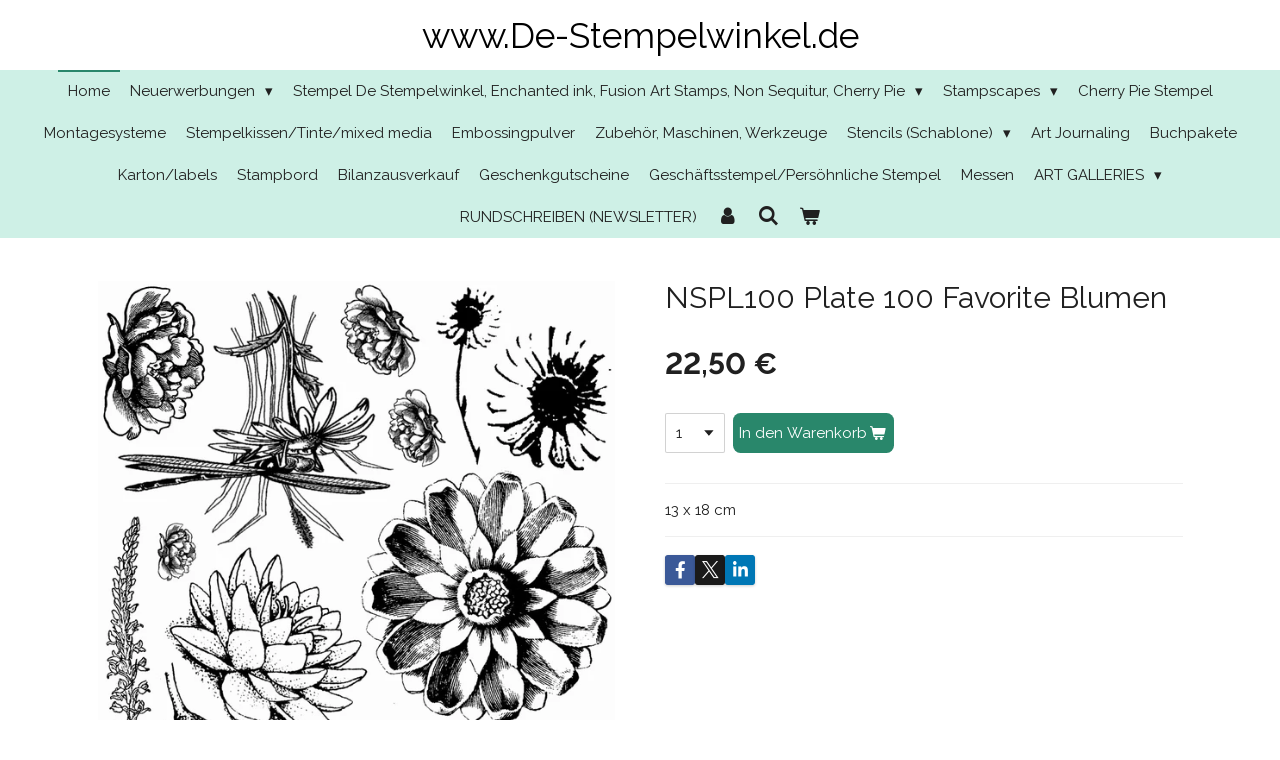

--- FILE ---
content_type: text/html; charset=UTF-8
request_url: https://www.de-stempelwinkel.de/product/1254568/nspl100-plate-100-favorite-blumen
body_size: 15523
content:
<!DOCTYPE html>
<html lang="de">
    <head>
        <meta http-equiv="Content-Type" content="text/html; charset=utf-8">
        <meta name="viewport" content="width=device-width, initial-scale=1.0, maximum-scale=5.0">
        <meta http-equiv="X-UA-Compatible" content="IE=edge">
        <link rel="canonical" href="https://www.de-stempelwinkel.de/product/1254568/nspl100-plate-100-favorite-blumen">
        <link rel="sitemap" type="application/xml" href="https://www.de-stempelwinkel.de/sitemap.xml">
        <meta property="og:title" content="NSPL100 Plate 100 Favorite Blumen | www.De-Stempelwinkel.de">
        <meta property="og:url" content="https://www.de-stempelwinkel.de/product/1254568/nspl100-plate-100-favorite-blumen">
        <base href="https://www.de-stempelwinkel.de/">
        <meta name="description" property="og:description" content="13 x 18 cm">
                <script nonce="ffdb7816de0d5bbaaaa9b9b85eb6c344">
            
            window.JOUWWEB = window.JOUWWEB || {};
            window.JOUWWEB.application = window.JOUWWEB.application || {};
            window.JOUWWEB.application = {"backends":[{"domain":"jouwweb.nl","freeDomain":"jouwweb.site"},{"domain":"webador.com","freeDomain":"webadorsite.com"},{"domain":"webador.de","freeDomain":"webadorsite.com"},{"domain":"webador.fr","freeDomain":"webadorsite.com"},{"domain":"webador.es","freeDomain":"webadorsite.com"},{"domain":"webador.it","freeDomain":"webadorsite.com"},{"domain":"jouwweb.be","freeDomain":"jouwweb.site"},{"domain":"webador.ie","freeDomain":"webadorsite.com"},{"domain":"webador.co.uk","freeDomain":"webadorsite.com"},{"domain":"webador.at","freeDomain":"webadorsite.com"},{"domain":"webador.be","freeDomain":"webadorsite.com"},{"domain":"webador.ch","freeDomain":"webadorsite.com"},{"domain":"webador.ch","freeDomain":"webadorsite.com"},{"domain":"webador.mx","freeDomain":"webadorsite.com"},{"domain":"webador.com","freeDomain":"webadorsite.com"},{"domain":"webador.dk","freeDomain":"webadorsite.com"},{"domain":"webador.se","freeDomain":"webadorsite.com"},{"domain":"webador.no","freeDomain":"webadorsite.com"},{"domain":"webador.fi","freeDomain":"webadorsite.com"},{"domain":"webador.ca","freeDomain":"webadorsite.com"},{"domain":"webador.ca","freeDomain":"webadorsite.com"},{"domain":"webador.pl","freeDomain":"webadorsite.com"},{"domain":"webador.com.au","freeDomain":"webadorsite.com"},{"domain":"webador.nz","freeDomain":"webadorsite.com"}],"editorLocale":"nl-NL","editorTimezone":"Europe\/Amsterdam","editorLanguage":"nl","analytics4TrackingId":"G-E6PZPGE4QM","analyticsDimensions":[],"backendDomain":"www.jouwweb.nl","backendShortDomain":"jouwweb.nl","backendKey":"jouwweb-nl","freeWebsiteDomain":"jouwweb.site","noSsl":false,"build":{"reference":"76559bd"},"linkHostnames":["www.jouwweb.nl","www.webador.com","www.webador.de","www.webador.fr","www.webador.es","www.webador.it","www.jouwweb.be","www.webador.ie","www.webador.co.uk","www.webador.at","www.webador.be","www.webador.ch","fr.webador.ch","www.webador.mx","es.webador.com","www.webador.dk","www.webador.se","www.webador.no","www.webador.fi","www.webador.ca","fr.webador.ca","www.webador.pl","www.webador.com.au","www.webador.nz"],"assetsUrl":"https:\/\/assets.jwwb.nl","loginUrl":"https:\/\/www.jouwweb.nl\/inloggen","publishUrl":"https:\/\/www.jouwweb.nl\/v2\/website\/1233598\/publish-proxy","adminUserOrIp":false,"pricing":{"plans":{"lite":{"amount":"700","currency":"EUR"},"pro":{"amount":"1200","currency":"EUR"},"business":{"amount":"2400","currency":"EUR"}},"yearlyDiscount":{"price":{"amount":"0","currency":"EUR"},"ratio":0,"percent":"0%","discountPrice":{"amount":"0","currency":"EUR"},"termPricePerMonth":{"amount":"0","currency":"EUR"},"termPricePerYear":{"amount":"0","currency":"EUR"}}},"hcUrl":{"add-product-variants":"https:\/\/help.jouwweb.nl\/hc\/nl\/articles\/28594307773201","basic-vs-advanced-shipping":"https:\/\/help.jouwweb.nl\/hc\/nl\/articles\/28594268794257","html-in-head":"https:\/\/help.jouwweb.nl\/hc\/nl\/articles\/28594336422545","link-domain-name":"https:\/\/help.jouwweb.nl\/hc\/nl\/articles\/28594325307409","optimize-for-mobile":"https:\/\/help.jouwweb.nl\/hc\/nl\/articles\/28594312927121","seo":"https:\/\/help.jouwweb.nl\/hc\/nl\/sections\/28507243966737","transfer-domain-name":"https:\/\/help.jouwweb.nl\/hc\/nl\/articles\/28594325232657","website-not-secure":"https:\/\/help.jouwweb.nl\/hc\/nl\/articles\/28594252935825"}};
            window.JOUWWEB.brand = {"type":"jouwweb","name":"JouwWeb","domain":"JouwWeb.nl","supportEmail":"support@jouwweb.nl"};
                    
                window.JOUWWEB = window.JOUWWEB || {};
                window.JOUWWEB.websiteRendering = {"locale":"de-DE","timezone":"Europe\/Amsterdam","routes":{"api\/upload\/product-field":"\/_api\/upload\/product-field","checkout\/cart":"\/cart","payment":"\/complete-order\/:publicOrderId","payment\/forward":"\/complete-order\/:publicOrderId\/forward","public-order":"\/order\/:publicOrderId","checkout\/authorize":"\/cart\/authorize\/:gateway","wishlist":"\/wishlist"}};
                                                    window.JOUWWEB.website = {"id":1233598,"locale":"de-DE","enabled":true,"title":"www.De-Stempelwinkel.de","hasTitle":true,"roleOfLoggedInUser":null,"ownerLocale":"nl-NL","plan":"business","freeWebsiteDomain":"jouwweb.site","backendKey":"jouwweb-nl","currency":"EUR","defaultLocale":"de-DE","url":"https:\/\/www.de-stempelwinkel.de\/","homepageSegmentId":4928707,"category":"webshop","isOffline":false,"isPublished":true,"locales":["de-DE"],"allowed":{"ads":false,"credits":true,"externalLinks":true,"slideshow":true,"customDefaultSlideshow":true,"hostedAlbums":true,"moderators":true,"mailboxQuota":10,"statisticsVisitors":true,"statisticsDetailed":true,"statisticsMonths":-1,"favicon":true,"password":true,"freeDomains":2,"freeMailAccounts":1,"canUseLanguages":false,"fileUpload":true,"legacyFontSize":false,"webshop":true,"products":-1,"imageText":false,"search":true,"audioUpload":true,"videoUpload":5000,"allowDangerousForms":false,"allowHtmlCode":true,"mobileBar":true,"sidebar":true,"poll":false,"allowCustomForms":true,"allowBusinessListing":true,"allowCustomAnalytics":true,"allowAccountingLink":true,"digitalProducts":true,"sitemapElement":false},"mobileBar":{"enabled":true,"theme":"accent","email":{"active":true,"value":"info@de-stempelwinkel.nl"},"location":{"active":true,"value":"Doctor van der Hoevenlaan, 27a, Eefde"},"phone":{"active":true,"value":"+31575521139"},"whatsapp":{"active":false},"social":{"active":false,"network":"facebook"}},"webshop":{"enabled":true,"currency":"EUR","taxEnabled":false,"taxInclusive":true,"vatDisclaimerVisible":false,"orderNotice":"<p>PASS AUF! ALLE STEMPEL SIND UNMONTIERT. ZU BENUTZEN MIT HILFE VON EZ-MOUNT UND ACRYLGRIFFE (sehe Montagesystemen).<br \/>\r\nWenn Sie spezielle W\u00fcnschen haben dann k\u00f6nnen Sie diese aufschreiben bei dem Kommentarfeld im letzten Schritt.<br \/>\r\n(zB. bezahlen mit Paypal, oder abholen bei eine Messe)<\/p>","orderConfirmation":"<p>Herzlichen Dank f\u00fcr deine Bestellung! Sie erhalten so schnell wie m\u00f6glich eine Nachricht von uns \u00fcber die Bearbeitung Ihrer Bestellung. Bitte noch NICHT BEZAHLEN, wir haben die Versandkosten noch nicht berechnet. Wir werden den Gesamtbetrag in unsere Nachricht aufnehmen.<\/p>","freeShipping":true,"freeShippingAmount":"150.00","shippingDisclaimerVisible":false,"pickupAllowed":true,"couponAllowed":false,"detailsPageAvailable":true,"socialMediaVisible":true,"termsPage":4992655,"termsPageUrl":"\/allgemeine-lieferungsbedingungen","extraTerms":null,"pricingVisible":true,"orderButtonVisible":true,"shippingAdvanced":false,"shippingAdvancedBackEnd":false,"soldOutVisible":true,"backInStockNotificationEnabled":false,"canAddProducts":true,"nextOrderNumber":420193,"allowedServicePoints":[],"sendcloudConfigured":false,"sendcloudFallbackPublicKey":"a3d50033a59b4a598f1d7ce7e72aafdf","taxExemptionAllowed":true,"invoiceComment":null,"emptyCartVisible":true,"minimumOrderPrice":null,"productNumbersEnabled":false,"wishlistEnabled":false,"hideTaxOnCart":false},"isTreatedAsWebshop":true};                            window.JOUWWEB.cart = {"products":[],"coupon":null,"shippingCountryCode":null,"shippingChoice":null,"breakdown":[]};                            window.JOUWWEB.scripts = ["website-rendering\/webshop"];                        window.parent.JOUWWEB.colorPalette = window.JOUWWEB.colorPalette;
        </script>
                <title>NSPL100 Plate 100 Favorite Blumen | www.De-Stempelwinkel.de</title>
                                                                            <meta property="og:image" content="https&#x3A;&#x2F;&#x2F;primary.jwwb.nl&#x2F;public&#x2F;i&#x2F;q&#x2F;i&#x2F;temp-apyriraohxxaozdhmqzc&#x2F;zv5tgc&#x2F;Plate100Favoriteflowers.jpg">
                                    <meta name="twitter:card" content="summary_large_image">
                        <meta property="twitter:image" content="https&#x3A;&#x2F;&#x2F;primary.jwwb.nl&#x2F;public&#x2F;i&#x2F;q&#x2F;i&#x2F;temp-apyriraohxxaozdhmqzc&#x2F;zv5tgc&#x2F;Plate100Favoriteflowers.jpg">
                                                    <script src="https://plausible.io/js/script.manual.js" nonce="ffdb7816de0d5bbaaaa9b9b85eb6c344" data-turbo-track="reload" defer data-domain="shard23.jouwweb.nl"></script>
<link rel="stylesheet" type="text/css" href="https://gfonts.jwwb.nl/css?display=fallback&amp;family=Raleway%3A400%2C700%2C400italic%2C700italic" nonce="ffdb7816de0d5bbaaaa9b9b85eb6c344" data-turbo-track="dynamic">
<script src="https://assets.jwwb.nl/assets/build/website-rendering/de-DE.js?bust=bebfc15ff0c7ef191570" nonce="ffdb7816de0d5bbaaaa9b9b85eb6c344" data-turbo-track="reload" defer></script>
<script src="https://assets.jwwb.nl/assets/website-rendering/runtime.e155993011efc7175f1d.js?bust=9c9da86aa25b93d0d097" nonce="ffdb7816de0d5bbaaaa9b9b85eb6c344" data-turbo-track="reload" defer></script>
<script src="https://assets.jwwb.nl/assets/website-rendering/812.881ee67943804724d5af.js?bust=78ab7ad7d6392c42d317" nonce="ffdb7816de0d5bbaaaa9b9b85eb6c344" data-turbo-track="reload" defer></script>
<script src="https://assets.jwwb.nl/assets/website-rendering/main.fcb48f874358186fdbcf.js?bust=ae2434b747f7e2a90746" nonce="ffdb7816de0d5bbaaaa9b9b85eb6c344" data-turbo-track="reload" defer></script>
<link rel="preload" href="https://assets.jwwb.nl/assets/website-rendering/styles.1ccb5af37fe695da2886.css?bust=b0ae04ec4c862e8d8ee1" as="style">
<link rel="preload" href="https://assets.jwwb.nl/assets/website-rendering/fonts/icons-website-rendering/font/website-rendering.woff2?bust=bd2797014f9452dadc8e" as="font" crossorigin>
<link rel="preconnect" href="https://gfonts.jwwb.nl">
<link rel="stylesheet" type="text/css" href="https://assets.jwwb.nl/assets/website-rendering/styles.1ccb5af37fe695da2886.css?bust=b0ae04ec4c862e8d8ee1" nonce="ffdb7816de0d5bbaaaa9b9b85eb6c344" data-turbo-track="dynamic">
<link rel="preconnect" href="https://assets.jwwb.nl">
<link rel="stylesheet" type="text/css" href="https://primary.jwwb.nl/public/i/q/i/temp-apyriraohxxaozdhmqzc/style.css?bust=1768824299" nonce="ffdb7816de0d5bbaaaa9b9b85eb6c344" data-turbo-track="dynamic">    </head>
    <body
        id="top"
        class="jw-is-no-slideshow jw-header-is-text jw-is-segment-product jw-is-frontend jw-is-no-sidebar jw-is-no-messagebar jw-is-no-touch-device jw-is-no-mobile"
                                    data-jouwweb-page="1254568"
                                                data-jouwweb-segment-id="1254568"
                                                data-jouwweb-segment-type="product"
                                                data-template-threshold="800"
                                                data-template-name="modern"
                            itemscope
        itemtype="https://schema.org/Product"
    >
                                    <meta itemprop="url" content="https://www.de-stempelwinkel.de/product/1254568/nspl100-plate-100-favorite-blumen">
        <a href="#main-content" class="jw-skip-link">
            Zum Hauptinhalt springen        </a>
        <div class="jw-background"></div>
        <div class="jw-body">
            <div class="jw-mobile-menu jw-mobile-is-text js-mobile-menu">
            <button
            type="button"
            class="jw-mobile-menu__button jw-mobile-toggle"
            aria-label="Menü anzeigen"
        >
            <span class="jw-icon-burger"></span>
        </button>
        <div class="jw-mobile-header jw-mobile-header--text">
        <a            class="jw-mobile-header-content"
                            href="/"
                        >
                                        <div class="jw-mobile-text">
                    www.De-Stempelwinkel.de                </div>
                    </a>
    </div>

        <a
        href="/cart"
        class="jw-mobile-menu__button jw-mobile-header-cart"
        aria-label="Warenkorb ansehen"
    >
        <span class="jw-icon-badge-wrapper">
            <span class="website-rendering-icon-basket" aria-hidden="true"></span>
            <span class="jw-icon-badge hidden" aria-hidden="true"></span>
        </span>
    </a>
    
    </div>
    <div class="jw-mobile-menu-search jw-mobile-menu-search--hidden">
        <form
            action="/search"
            method="get"
            class="jw-mobile-menu-search__box"
        >
            <input
                type="text"
                name="q"
                value=""
                placeholder="Suche..."
                class="jw-mobile-menu-search__input"
                aria-label="Suche"
            >
            <button type="submit" class="jw-btn jw-btn--style-flat jw-mobile-menu-search__button" aria-label="Suche">
                <span class="website-rendering-icon-search" aria-hidden="true"></span>
            </button>
            <button type="button" class="jw-btn jw-btn--style-flat jw-mobile-menu-search__button js-cancel-search" aria-label="Suche abbrechen">
                <span class="website-rendering-icon-cancel" aria-hidden="true"></span>
            </button>
        </form>
    </div>
            <header class="header-wrap js-topbar-content-container">
    <div class="header-wrap__inner">
        <div class="jw-header-logo">
        <div
    class="jw-header jw-header-title-container jw-header-text jw-header-text-toggle"
    data-stylable="false"
>
    <a        id="jw-header-title"
        class="jw-header-title"
                    href="/"
            >
        www.De-Stempelwinkel.de    </a>
</div>
</div>
    </div>
</header>
<script nonce="ffdb7816de0d5bbaaaa9b9b85eb6c344">
    JOUWWEB.templateConfig = {
        header: {
            selector: '.header-wrap',
            mobileSelector: '.jw-mobile-menu',
            updatePusher: function (headerHeight) {
                var $sliderStyle = $('#sliderStyle');

                if ($sliderStyle.length === 0) {
                    $sliderStyle = $('<style />')
                        .attr('id', 'sliderStyle')
                        .appendTo(document.body);
                }

                $sliderStyle.html('.jw-slideshow-slide-content { padding-top: ' + headerHeight + 'px; padding-bottom: ' + (headerHeight * (2/3)) + 'px; } .bx-controls-direction { margin-top: ' + (headerHeight * (1/6)) + 'px; }');

                // make sure slider also gets correct height (because of the added padding)
                $('.jw-slideshow-slide[aria-hidden=false]').each(function (index) {
                    var $this = $(this);
                    headerHeight = $this.outerHeight() > headerHeight ? $this.outerHeight() : headerHeight;
                    $this.closest('.bx-viewport').css({
                        height: headerHeight + 'px',
                    });
                });

                // If a page has a message-bar, offset the mobile nav.
                const $messageBar = $('.message-bar');
                if ($messageBar.length > 0) {
                    // Only apply to .js-mobile-menu if there is a slideshow
                    $(`.jw-is-slideshow .js-mobile-menu, .jw-menu-clone`).css('top', $messageBar.outerHeight());
                }
            },
        },
        mainContentOffset: function () {
            return $('.main-content').offset().top - ($('body').hasClass('jw-menu-is-mobile') ? 0 : 60);
        },
    };
</script>
<nav class="jw-menu-copy">
    <ul
    id="jw-menu"
    class="jw-menu jw-menu-horizontal"
            >
            <li
    class="jw-menu-item jw-menu-is-active"
>
        <a        class="jw-menu-link js-active-menu-item"
        href="/"                                            data-page-link-id="4928707"
                            >
                <span class="">
            Home        </span>
            </a>
                </li>
            <li
    class="jw-menu-item jw-menu-has-submenu"
>
        <a        class="jw-menu-link"
        href="/neuerwerbungen-1"                                            data-page-link-id="5935474"
                            >
                <span class="">
            Neuerwerbungen        </span>
                    <span class="jw-arrow jw-arrow-toplevel"></span>
            </a>
                    <ul
            class="jw-submenu"
                    >
                            <li
    class="jw-menu-item"
>
        <a        class="jw-menu-link"
        href="/neuerwerbungen-1/neuerwerbungen-fruehling-2020"                                            data-page-link-id="4928866"
                            >
                <span class="">
            Neuerwerbungen Frühling 2020        </span>
            </a>
                </li>
                            <li
    class="jw-menu-item"
>
        <a        class="jw-menu-link"
        href="/neuerwerbungen-1/neuerwerbungen-herbst-2020"                                            data-page-link-id="5935444"
                            >
                <span class="">
            Neuerwerbungen Herbst 2020        </span>
            </a>
                </li>
                            <li
    class="jw-menu-item"
>
        <a        class="jw-menu-link"
        href="/neuerwerbungen-1/neuerwerbungen-herbst-2021"                                            data-page-link-id="8132562"
                            >
                <span class="">
            Neuerwerbungen Herbst 2021        </span>
            </a>
                </li>
                            <li
    class="jw-menu-item"
>
        <a        class="jw-menu-link"
        href="/neuerwerbungen-1/neuerwerbungen-fruehling-2022"                                            data-page-link-id="9134506"
                            >
                <span class="">
            Neuerwerbungen Frühling 2022        </span>
            </a>
                </li>
                            <li
    class="jw-menu-item"
>
        <a        class="jw-menu-link"
        href="/neuerwerbungen-1/neuerwerbungen-in-2023"                                            data-page-link-id="12485396"
                            >
                <span class="">
            Neuerwerbungen in 2023        </span>
            </a>
                </li>
                            <li
    class="jw-menu-item"
>
        <a        class="jw-menu-link"
        href="/neuerwerbungen-1/neuerwerbungen-in-2024"                                            data-page-link-id="21676169"
                            >
                <span class="">
            Neuerwerbungen in 2024        </span>
            </a>
                </li>
                            <li
    class="jw-menu-item"
>
        <a        class="jw-menu-link"
        href="/neuerwerbungen-1/neuerwerbungen-in-2025"                                            data-page-link-id="26403118"
                            >
                <span class="">
            Neuerwerbungen in 2025        </span>
            </a>
                </li>
                    </ul>
        </li>
            <li
    class="jw-menu-item jw-menu-has-submenu"
>
        <a        class="jw-menu-link"
        href="/stempel-de-stempelwinkel-enchanted-ink-fusion-art-stamps-non-sequitur-cherry-pie"                                            data-page-link-id="4928915"
                            >
                <span class="">
            Stempel De Stempelwinkel, Enchanted ink, Fusion Art Stamps, Non Sequitur, Cherry Pie        </span>
                    <span class="jw-arrow jw-arrow-toplevel"></span>
            </a>
                    <ul
            class="jw-submenu"
                    >
                            <li
    class="jw-menu-item"
>
        <a        class="jw-menu-link"
        href="/stempel-de-stempelwinkel-enchanted-ink-fusion-art-stamps-non-sequitur-cherry-pie/menschen-figuren"                                            data-page-link-id="4992271"
                            >
                <span class="">
            Menschen/Figuren        </span>
            </a>
                </li>
                    </ul>
        </li>
            <li
    class="jw-menu-item jw-menu-has-submenu"
>
        <a        class="jw-menu-link"
        href="/stampscapes"                                            data-page-link-id="4992469"
                            >
                <span class="">
            Stampscapes        </span>
                    <span class="jw-arrow jw-arrow-toplevel"></span>
            </a>
                    <ul
            class="jw-submenu"
                    >
                            <li
    class="jw-menu-item"
>
        <a        class="jw-menu-link"
        href="/stampscapes/neue-stempel-2022"                                            data-page-link-id="9134658"
                            >
                <span class="">
            Neue Stempel 2022        </span>
            </a>
                </li>
                            <li
    class="jw-menu-item"
>
        <a        class="jw-menu-link"
        href="/stampscapes/neue-stempel-2023"                                            data-page-link-id="13004648"
                            >
                <span class="">
            Neue Stempel 2023        </span>
            </a>
                </li>
                            <li
    class="jw-menu-item"
>
        <a        class="jw-menu-link"
        href="/stampscapes/neue-stempel-2024"                                            data-page-link-id="18264951"
                            >
                <span class="">
            Neue Stempel 2024        </span>
            </a>
                </li>
                            <li
    class="jw-menu-item"
>
        <a        class="jw-menu-link"
        href="/stampscapes/neue-stempel-2025"                                            data-page-link-id="26403136"
                            >
                <span class="">
            Neue Stempel 2025        </span>
            </a>
                </li>
                            <li
    class="jw-menu-item"
>
        <a        class="jw-menu-link"
        href="/stampscapes/halloween-1"                                            data-page-link-id="31114708"
                            >
                <span class="">
            Halloween        </span>
            </a>
                </li>
                    </ul>
        </li>
            <li
    class="jw-menu-item"
>
        <a        class="jw-menu-link"
        href="/cherry-pie-stempel"                                            data-page-link-id="4992497"
                            >
                <span class="">
            Cherry Pie Stempel        </span>
            </a>
                </li>
            <li
    class="jw-menu-item"
>
        <a        class="jw-menu-link"
        href="/montagesysteme"                                            data-page-link-id="4992500"
                            >
                <span class="">
            Montagesysteme        </span>
            </a>
                </li>
            <li
    class="jw-menu-item"
>
        <a        class="jw-menu-link"
        href="/stempelkissen-tinte-mixed-media"                                            data-page-link-id="4992503"
                            >
                <span class="">
            Stempelkissen/Tinte/mixed media        </span>
            </a>
                </li>
            <li
    class="jw-menu-item"
>
        <a        class="jw-menu-link"
        href="/embossingpulver"                                            data-page-link-id="4992576"
                            >
                <span class="">
            Embossingpulver        </span>
            </a>
                </li>
            <li
    class="jw-menu-item"
>
        <a        class="jw-menu-link"
        href="/zubehoer-maschinen-werkzeuge"                                            data-page-link-id="4992591"
                            >
                <span class="">
            Zubehör, Maschinen, Werkzeuge        </span>
            </a>
                </li>
            <li
    class="jw-menu-item jw-menu-has-submenu"
>
        <a        class="jw-menu-link"
        href="/stencils-schablone"                                            data-page-link-id="4992604"
                            >
                <span class="">
            Stencils (Schablone)        </span>
                    <span class="jw-arrow jw-arrow-toplevel"></span>
            </a>
                    <ul
            class="jw-submenu"
                    >
                            <li
    class="jw-menu-item"
>
        <a        class="jw-menu-link"
        href="/stencils-schablone/schablone-allerlei"                                            data-page-link-id="8132570"
                            >
                <span class="">
            Schablone Allerlei        </span>
            </a>
                </li>
                    </ul>
        </li>
            <li
    class="jw-menu-item"
>
        <a        class="jw-menu-link"
        href="/art-journaling"                                            data-page-link-id="4992621"
                            >
                <span class="">
            Art Journaling        </span>
            </a>
                </li>
            <li
    class="jw-menu-item"
>
        <a        class="jw-menu-link"
        href="/buchpakete"                                            data-page-link-id="4992632"
                            >
                <span class="">
            Buchpakete        </span>
            </a>
                </li>
            <li
    class="jw-menu-item"
>
        <a        class="jw-menu-link"
        href="/karton-labels"                                            data-page-link-id="4992637"
                            >
                <span class="">
            Karton/labels        </span>
            </a>
                </li>
            <li
    class="jw-menu-item"
>
        <a        class="jw-menu-link"
        href="/stampbord"                                            data-page-link-id="4992640"
                            >
                <span class="">
            Stampbord        </span>
            </a>
                </li>
            <li
    class="jw-menu-item"
>
        <a        class="jw-menu-link"
        href="/bilanzausverkauf"                                            data-page-link-id="4992646"
                            >
                <span class="">
            Bilanzausverkauf        </span>
            </a>
                </li>
            <li
    class="jw-menu-item"
>
        <a        class="jw-menu-link"
        href="/geschenkgutscheine"                                            data-page-link-id="4992649"
                            >
                <span class="">
            Geschenkgutscheine        </span>
            </a>
                </li>
            <li
    class="jw-menu-item"
>
        <a        class="jw-menu-link"
        href="/geschaeftsstempel-persoehnliche-stempel"                                            data-page-link-id="4992651"
                            >
                <span class="">
            Geschäftsstempel/Persöhnliche Stempel        </span>
            </a>
                </li>
            <li
    class="jw-menu-item"
>
        <a        class="jw-menu-link"
        href="/messen"                                            data-page-link-id="4992658"
                            >
                <span class="">
            Messen        </span>
            </a>
                </li>
            <li
    class="jw-menu-item jw-menu-has-submenu"
>
        <a        class="jw-menu-link"
        href="/art-galleries"                                            data-page-link-id="5970512"
                            >
                <span class="">
            ART GALLERIES        </span>
                    <span class="jw-arrow jw-arrow-toplevel"></span>
            </a>
                    <ul
            class="jw-submenu"
                    >
                            <li
    class="jw-menu-item jw-menu-has-submenu"
>
        <a        class="jw-menu-link"
        href="/art-galleries/art-gallery-allgemein"                                            data-page-link-id="5970525"
                            >
                <span class="">
            ART GALLERY ALLGEMEIN        </span>
                    <span class="jw-arrow"></span>
            </a>
                    <ul
            class="jw-submenu"
                    >
                            <li
    class="jw-menu-item"
>
        <a        class="jw-menu-link"
        href="/art-galleries/art-gallery-allgemein/art-gallery-allgemein-seite-1"                                            data-page-link-id="5970532"
                            >
                <span class="">
            ART GALLERY ALLGEMEIN SEITE. 1        </span>
            </a>
                </li>
                            <li
    class="jw-menu-item"
>
        <a        class="jw-menu-link"
        href="/art-galleries/art-gallery-allgemein/art-gallery-allgemein-seite-2"                                            data-page-link-id="5970543"
                            >
                <span class="">
            ART GALLERY ALLGEMEIN SEITE 2        </span>
            </a>
                </li>
                            <li
    class="jw-menu-item"
>
        <a        class="jw-menu-link"
        href="/art-galleries/art-gallery-allgemein/art-gallery-allgemein-seite-3"                                            data-page-link-id="5970547"
                            >
                <span class="">
            ART GALLERY ALLGEMEIN SEITE 3        </span>
            </a>
                </li>
                            <li
    class="jw-menu-item"
>
        <a        class="jw-menu-link"
        href="/art-galleries/art-gallery-allgemein/art-gallery-allgemein-seite-4"                                            data-page-link-id="5970551"
                            >
                <span class="">
            ART GALLERY ALLGEMEIN SEITE 4        </span>
            </a>
                </li>
                            <li
    class="jw-menu-item"
>
        <a        class="jw-menu-link"
        href="/art-galleries/art-gallery-allgemein/art-gallery-allgemein-seite-5"                                            data-page-link-id="5970554"
                            >
                <span class="">
            ART GALLERY ALLGEMEIN SEITE 5        </span>
            </a>
                </li>
                            <li
    class="jw-menu-item"
>
        <a        class="jw-menu-link"
        href="/art-galleries/art-gallery-allgemein/art-gallery-allgemein-seite-6"                                            data-page-link-id="5970555"
                            >
                <span class="">
            ART GALLERY ALLGEMEIN SEITE 6        </span>
            </a>
                </li>
                            <li
    class="jw-menu-item"
>
        <a        class="jw-menu-link"
        href="/art-galleries/art-gallery-allgemein/art-gallery-allgemein-seite-7"                                            data-page-link-id="5970558"
                            >
                <span class="">
            ART GALLERY ALLGEMEIN SEITE 7        </span>
            </a>
                </li>
                            <li
    class="jw-menu-item"
>
        <a        class="jw-menu-link"
        href="/art-galleries/art-gallery-allgemein/art-gallery-allgemein-seite-8"                                            data-page-link-id="6018760"
                            >
                <span class="">
            ART GALLERY ALLGEMEIN SEITE 8        </span>
            </a>
                </li>
                            <li
    class="jw-menu-item"
>
        <a        class="jw-menu-link"
        href="/art-galleries/art-gallery-allgemein/art-gallery-allgemein-seite-9"                                            data-page-link-id="6369523"
                            >
                <span class="">
            ART GALLERY ALLGEMEIN SEITE 9        </span>
            </a>
                </li>
                            <li
    class="jw-menu-item"
>
        <a        class="jw-menu-link"
        href="/art-galleries/art-gallery-allgemein/art-gallery-allgemein-seite-10"                                            data-page-link-id="7565844"
                            >
                <span class="">
            ART GALLERY ALLGEMEIN SEITE 10        </span>
            </a>
                </li>
                            <li
    class="jw-menu-item"
>
        <a        class="jw-menu-link"
        href="/art-galleries/art-gallery-allgemein/art-gallery-allgemein-seite-11"                                            data-page-link-id="9951450"
                            >
                <span class="">
            ART GALLERY ALLGEMEIN SEITE 11        </span>
            </a>
                </li>
                    </ul>
        </li>
                            <li
    class="jw-menu-item"
>
        <a        class="jw-menu-link"
        href="/art-galleries/art-gallery-asien"                                            data-page-link-id="5984082"
                            >
                <span class="">
            ART GALLERY ASIEN        </span>
            </a>
                </li>
                            <li
    class="jw-menu-item"
>
        <a        class="jw-menu-link"
        href="/art-galleries/art-gallery-beileid"                                            data-page-link-id="5984088"
                            >
                <span class="">
            ART GALLERY BEILEID        </span>
            </a>
                </li>
                            <li
    class="jw-menu-item jw-menu-has-submenu"
>
        <a        class="jw-menu-link"
        href="/art-galleries/art-gallery-decorativ-keine-karten"                                            data-page-link-id="5987446"
                            >
                <span class="">
            ART GALLERY DECORATIV (keine Karten)        </span>
                    <span class="jw-arrow"></span>
            </a>
                    <ul
            class="jw-submenu"
                    >
                            <li
    class="jw-menu-item"
>
        <a        class="jw-menu-link"
        href="/art-galleries/art-gallery-decorativ-keine-karten/art-gallery-decorativ-keine-karten-seite-1"                                            data-page-link-id="5987451"
                            >
                <span class="">
            ART GALLERY DECORATIV (keine Karten)  SEITE 1        </span>
            </a>
                </li>
                            <li
    class="jw-menu-item"
>
        <a        class="jw-menu-link"
        href="/art-galleries/art-gallery-decorativ-keine-karten/art-gallery-decorativ-keine-karten-seite-2"                                            data-page-link-id="5987455"
                            >
                <span class="">
            ART GALLERY DECORATIV (keine Karten)  SEITE 2        </span>
            </a>
                </li>
                            <li
    class="jw-menu-item"
>
        <a        class="jw-menu-link"
        href="/art-galleries/art-gallery-decorativ-keine-karten/art-gallery-decorativ-keine-karten-seite-3"                                            data-page-link-id="5987457"
                            >
                <span class="">
            ART GALLERY DECORATIV (keine Karten)  SEITE 3        </span>
            </a>
                </li>
                            <li
    class="jw-menu-item"
>
        <a        class="jw-menu-link"
        href="/art-galleries/art-gallery-decorativ-keine-karten/art-gallery-decorativ-keine-karten-seite-4"                                            data-page-link-id="5987463"
                            >
                <span class="">
            ART GALLERY DECORATIV (keine Karten)  SEITE 4        </span>
            </a>
                </li>
                            <li
    class="jw-menu-item"
>
        <a        class="jw-menu-link"
        href="/art-galleries/art-gallery-decorativ-keine-karten/art-gallery-decorativ-keine-karten-seite-5"                                            data-page-link-id="5987472"
                            >
                <span class="">
            ART GALLERY DECORATIV (keine Karten)  SEITE 5        </span>
            </a>
                </li>
                            <li
    class="jw-menu-item"
>
        <a        class="jw-menu-link"
        href="/art-galleries/art-gallery-decorativ-keine-karten/art-gallery-decorativ-keine-karten-seite-6"                                            data-page-link-id="5987482"
                            >
                <span class="">
            ART GALLERY DECORATIV (keine Karten)  SEITE 6        </span>
            </a>
                </li>
                    </ul>
        </li>
                            <li
    class="jw-menu-item"
>
        <a        class="jw-menu-link"
        href="/art-galleries/art-gallery-geburt"                                            data-page-link-id="6118994"
                            >
                <span class="">
            ART GALLERY GEBURT        </span>
            </a>
                </li>
                            <li
    class="jw-menu-item jw-menu-has-submenu"
>
        <a        class="jw-menu-link"
        href="/art-galleries/art-gallery-halloween"                                            data-page-link-id="6124923"
                            >
                <span class="">
            ART GALLERY HALLOWEEN        </span>
                    <span class="jw-arrow"></span>
            </a>
                    <ul
            class="jw-submenu"
                    >
                            <li
    class="jw-menu-item"
>
        <a        class="jw-menu-link"
        href="/art-galleries/art-gallery-halloween/art-gallery-halloween-seite-1"                                            data-page-link-id="5992392"
                            >
                <span class="">
            ART GALLERY HALLOWEEN SEITE 1        </span>
            </a>
                </li>
                            <li
    class="jw-menu-item"
>
        <a        class="jw-menu-link"
        href="/art-galleries/art-gallery-halloween/art-gallery-halloween-seite-2"                                            data-page-link-id="6124926"
                            >
                <span class="">
            ART GALLERY HALLOWEEN SEITE 2        </span>
            </a>
                </li>
                    </ul>
        </li>
                            <li
    class="jw-menu-item jw-menu-has-submenu"
>
        <a        class="jw-menu-link"
        href="/art-galleries/art-gallery-weihnachten"                                            data-page-link-id="5992704"
                            >
                <span class="">
            ART GALLERY WEIHNACHTEN        </span>
                    <span class="jw-arrow"></span>
            </a>
                    <ul
            class="jw-submenu"
                    >
                            <li
    class="jw-menu-item"
>
        <a        class="jw-menu-link"
        href="/art-galleries/art-gallery-weihnachten/art-gallery-weihnachten-seite-1"                                            data-page-link-id="5992710"
                            >
                <span class="">
            ART GALLERY WEIHNACHTEN SEITE 1        </span>
            </a>
                </li>
                            <li
    class="jw-menu-item"
>
        <a        class="jw-menu-link"
        href="/art-galleries/art-gallery-weihnachten/art-gallery-weihnachten-seite-2"                                            data-page-link-id="5992713"
                            >
                <span class="">
            ART GALLERY WEIHNACHTEN SEITE 2        </span>
            </a>
                </li>
                            <li
    class="jw-menu-item"
>
        <a        class="jw-menu-link"
        href="/art-galleries/art-gallery-weihnachten/art-gallery-weihnachten-seite-3"                                            data-page-link-id="6060350"
                            >
                <span class="">
            ART GALLERY WEIHNACHTEN SEITE 3        </span>
            </a>
                </li>
                            <li
    class="jw-menu-item"
>
        <a        class="jw-menu-link"
        href="/art-galleries/art-gallery-weihnachten/art-gallery-weihnachten-seite-4"                                            data-page-link-id="6205745"
                            >
                <span class="">
            ART GALLERY WEIHNACHTEN SEITE 4        </span>
            </a>
                </li>
                            <li
    class="jw-menu-item"
>
        <a        class="jw-menu-link"
        href="/art-galleries/art-gallery-weihnachten/art-gallery-weihnachten-seite-5"                                            data-page-link-id="6400650"
                            >
                <span class="">
            ART GALLERY WEIHNACHTEN SEITE 5        </span>
            </a>
                </li>
                            <li
    class="jw-menu-item"
>
        <a        class="jw-menu-link"
        href="/art-galleries/art-gallery-weihnachten/art-gallery-weihnachten-seite-6"                                            data-page-link-id="8416472"
                            >
                <span class="">
            ART GALLERY WEIHNACHTEN SEITE 6        </span>
            </a>
                </li>
                    </ul>
        </li>
                            <li
    class="jw-menu-item jw-menu-has-submenu"
>
        <a        class="jw-menu-link"
        href="/art-galleries/art-gallery-maennerkarten"                                            data-page-link-id="6124342"
                            >
                <span class="">
            ART GALLERY MÄNNERKARTEN        </span>
                    <span class="jw-arrow"></span>
            </a>
                    <ul
            class="jw-submenu"
                    >
                            <li
    class="jw-menu-item"
>
        <a        class="jw-menu-link"
        href="/art-galleries/art-gallery-maennerkarten/art-gallery-maennerkarten-seite-1"                                            data-page-link-id="5992937"
                            >
                <span class="">
            ART GALLERY MÄNNERKARTEN SEITE 1        </span>
            </a>
                </li>
                            <li
    class="jw-menu-item"
>
        <a        class="jw-menu-link"
        href="/art-galleries/art-gallery-maennerkarten/art-gallery-maennerkarten-seite-2"                                            data-page-link-id="6124347"
                            >
                <span class="">
            ART GALLERY MÄNNERKARTEN SEITE 2        </span>
            </a>
                </li>
                    </ul>
        </li>
                            <li
    class="jw-menu-item jw-menu-has-submenu"
>
        <a        class="jw-menu-link"
        href="/art-galleries/art-gallery-scenery"                                            data-page-link-id="5993002"
                            >
                <span class="">
            ART GALLERY SCENERY        </span>
                    <span class="jw-arrow"></span>
            </a>
                    <ul
            class="jw-submenu"
                    >
                            <li
    class="jw-menu-item"
>
        <a        class="jw-menu-link"
        href="/art-galleries/art-gallery-scenery/art-gallery-scenery-seite-1"                                            data-page-link-id="5993005"
                            >
                <span class="">
            ART GALLERY SCENERY SEITE 1        </span>
            </a>
                </li>
                            <li
    class="jw-menu-item"
>
        <a        class="jw-menu-link"
        href="/art-galleries/art-gallery-scenery/art-gallery-scenery-seite-2"                                            data-page-link-id="5993008"
                            >
                <span class="">
            ART GALLERY SCENERY SEITE 2        </span>
            </a>
                </li>
                            <li
    class="jw-menu-item"
>
        <a        class="jw-menu-link"
        href="/art-galleries/art-gallery-scenery/art-gallery-scenery-seite-3"                                            data-page-link-id="5993011"
                            >
                <span class="">
            ART GALLERY SCENERY SEITE 3        </span>
            </a>
                </li>
                            <li
    class="jw-menu-item"
>
        <a        class="jw-menu-link"
        href="/art-galleries/art-gallery-scenery/art-gallery-scenery-seite-4"                                            data-page-link-id="5993016"
                            >
                <span class="">
            ART GALLERY SCENERY SEITE 4        </span>
            </a>
                </li>
                            <li
    class="jw-menu-item"
>
        <a        class="jw-menu-link"
        href="/art-galleries/art-gallery-scenery/art-gallery-scenery-seite-5"                                            data-page-link-id="5993017"
                            >
                <span class="">
            ART GALLERY SCENERY SEITE 5        </span>
            </a>
                </li>
                    </ul>
        </li>
                            <li
    class="jw-menu-item"
>
        <a        class="jw-menu-link"
        href="/art-galleries/art-gallery-stampbord"                                            data-page-link-id="5993690"
                            >
                <span class="">
            ART GALLERY STAMPBORD        </span>
            </a>
                </li>
                            <li
    class="jw-menu-item jw-menu-has-submenu"
>
        <a        class="jw-menu-link"
        href="/art-galleries/art-gallery-steampunk"                                            data-page-link-id="5996882"
                            >
                <span class="">
            ART GALLERY STEAMPUNK        </span>
                    <span class="jw-arrow"></span>
            </a>
                    <ul
            class="jw-submenu"
                    >
                            <li
    class="jw-menu-item"
>
        <a        class="jw-menu-link"
        href="/art-galleries/art-gallery-steampunk/art-gallery-steampunk-seite-1"                                            data-page-link-id="5996885"
                            >
                <span class="">
            ART GALLERY STEAMPUNK SEITE 1        </span>
            </a>
                </li>
                            <li
    class="jw-menu-item"
>
        <a        class="jw-menu-link"
        href="/art-galleries/art-gallery-steampunk/art-gallery-steampunk-seite-2"                                            data-page-link-id="5996887"
                            >
                <span class="">
            ART GALLERY STEAMPUNK SEITE 2        </span>
            </a>
                </li>
                    </ul>
        </li>
                            <li
    class="jw-menu-item"
>
        <a        class="jw-menu-link"
        href="/art-galleries/art-gallery-urlaub-reisen"                                            data-page-link-id="5997000"
                            >
                <span class="">
            ART GALLERY URLAUB/REISEN        </span>
            </a>
                </li>
                            <li
    class="jw-menu-item"
>
        <a        class="jw-menu-link"
        href="/art-galleries/art-gallery-geburtstag"                                            data-page-link-id="5997004"
                            >
                <span class="">
            ART GALLERY GEBURTSTAG        </span>
            </a>
                </li>
                    </ul>
        </li>
            <li
    class="jw-menu-item"
>
        <a        class="jw-menu-link"
        href="/rundschreiben-newsletter"                                            data-page-link-id="5779077"
                            >
                <span class="">
            RUNDSCHREIBEN (NEWSLETTER)        </span>
            </a>
                </li>
            <li
    class="jw-menu-item"
>
        <a        class="jw-menu-link jw-menu-link--icon"
        href="/account"                                                            title="Konto"
            >
                                <span class="website-rendering-icon-user"></span>
                            <span class="hidden-desktop-horizontal-menu">
            Konto        </span>
            </a>
                </li>
            <li
    class="jw-menu-item jw-menu-search-item"
>
        <button        class="jw-menu-link jw-menu-link--icon jw-text-button"
                                                                    title="Suche"
            >
                                <span class="website-rendering-icon-search"></span>
                            <span class="hidden-desktop-horizontal-menu">
            Suche        </span>
            </button>
                
            <div class="jw-popover-container jw-popover-container--inline is-hidden">
                <div class="jw-popover-backdrop"></div>
                <div class="jw-popover">
                    <div class="jw-popover__arrow"></div>
                    <div class="jw-popover__content jw-section-white">
                        <form  class="jw-search" action="/search" method="get">
                            
                            <input class="jw-search__input" type="text" name="q" value="" placeholder="Suche..." aria-label="Suche" >
                            <button class="jw-search__submit" type="submit" aria-label="Suche">
                                <span class="website-rendering-icon-search" aria-hidden="true"></span>
                            </button>
                        </form>
                    </div>
                </div>
            </div>
                        </li>
            <li
    class="jw-menu-item js-menu-cart-item "
>
        <a        class="jw-menu-link jw-menu-link--icon"
        href="/cart"                                                            title="Warenkorb"
            >
                                    <span class="jw-icon-badge-wrapper">
                        <span class="website-rendering-icon-basket"></span>
                                            <span class="jw-icon-badge hidden">
                    0                </span>
                            <span class="hidden-desktop-horizontal-menu">
            Warenkorb        </span>
            </a>
                </li>
    
    </ul>

    <script nonce="ffdb7816de0d5bbaaaa9b9b85eb6c344" id="jw-mobile-menu-template" type="text/template">
        <ul id="jw-menu" class="jw-menu jw-menu-horizontal jw-menu-spacing--mobile-bar">
                            <li
    class="jw-menu-item jw-menu-search-item"
>
                
                 <li class="jw-menu-item jw-mobile-menu-search-item">
                    <form class="jw-search" action="/search" method="get">
                        <input class="jw-search__input" type="text" name="q" value="" placeholder="Suche..." aria-label="Suche">
                        <button class="jw-search__submit" type="submit" aria-label="Suche">
                            <span class="website-rendering-icon-search" aria-hidden="true"></span>
                        </button>
                    </form>
                </li>
                        </li>
                            <li
    class="jw-menu-item jw-menu-is-active"
>
        <a        class="jw-menu-link js-active-menu-item"
        href="/"                                            data-page-link-id="4928707"
                            >
                <span class="">
            Home        </span>
            </a>
                </li>
                            <li
    class="jw-menu-item jw-menu-has-submenu"
>
        <a        class="jw-menu-link"
        href="/neuerwerbungen-1"                                            data-page-link-id="5935474"
                            >
                <span class="">
            Neuerwerbungen        </span>
                    <span class="jw-arrow jw-arrow-toplevel"></span>
            </a>
                    <ul
            class="jw-submenu"
                    >
                            <li
    class="jw-menu-item"
>
        <a        class="jw-menu-link"
        href="/neuerwerbungen-1/neuerwerbungen-fruehling-2020"                                            data-page-link-id="4928866"
                            >
                <span class="">
            Neuerwerbungen Frühling 2020        </span>
            </a>
                </li>
                            <li
    class="jw-menu-item"
>
        <a        class="jw-menu-link"
        href="/neuerwerbungen-1/neuerwerbungen-herbst-2020"                                            data-page-link-id="5935444"
                            >
                <span class="">
            Neuerwerbungen Herbst 2020        </span>
            </a>
                </li>
                            <li
    class="jw-menu-item"
>
        <a        class="jw-menu-link"
        href="/neuerwerbungen-1/neuerwerbungen-herbst-2021"                                            data-page-link-id="8132562"
                            >
                <span class="">
            Neuerwerbungen Herbst 2021        </span>
            </a>
                </li>
                            <li
    class="jw-menu-item"
>
        <a        class="jw-menu-link"
        href="/neuerwerbungen-1/neuerwerbungen-fruehling-2022"                                            data-page-link-id="9134506"
                            >
                <span class="">
            Neuerwerbungen Frühling 2022        </span>
            </a>
                </li>
                            <li
    class="jw-menu-item"
>
        <a        class="jw-menu-link"
        href="/neuerwerbungen-1/neuerwerbungen-in-2023"                                            data-page-link-id="12485396"
                            >
                <span class="">
            Neuerwerbungen in 2023        </span>
            </a>
                </li>
                            <li
    class="jw-menu-item"
>
        <a        class="jw-menu-link"
        href="/neuerwerbungen-1/neuerwerbungen-in-2024"                                            data-page-link-id="21676169"
                            >
                <span class="">
            Neuerwerbungen in 2024        </span>
            </a>
                </li>
                            <li
    class="jw-menu-item"
>
        <a        class="jw-menu-link"
        href="/neuerwerbungen-1/neuerwerbungen-in-2025"                                            data-page-link-id="26403118"
                            >
                <span class="">
            Neuerwerbungen in 2025        </span>
            </a>
                </li>
                    </ul>
        </li>
                            <li
    class="jw-menu-item jw-menu-has-submenu"
>
        <a        class="jw-menu-link"
        href="/stempel-de-stempelwinkel-enchanted-ink-fusion-art-stamps-non-sequitur-cherry-pie"                                            data-page-link-id="4928915"
                            >
                <span class="">
            Stempel De Stempelwinkel, Enchanted ink, Fusion Art Stamps, Non Sequitur, Cherry Pie        </span>
                    <span class="jw-arrow jw-arrow-toplevel"></span>
            </a>
                    <ul
            class="jw-submenu"
                    >
                            <li
    class="jw-menu-item"
>
        <a        class="jw-menu-link"
        href="/stempel-de-stempelwinkel-enchanted-ink-fusion-art-stamps-non-sequitur-cherry-pie/menschen-figuren"                                            data-page-link-id="4992271"
                            >
                <span class="">
            Menschen/Figuren        </span>
            </a>
                </li>
                    </ul>
        </li>
                            <li
    class="jw-menu-item jw-menu-has-submenu"
>
        <a        class="jw-menu-link"
        href="/stampscapes"                                            data-page-link-id="4992469"
                            >
                <span class="">
            Stampscapes        </span>
                    <span class="jw-arrow jw-arrow-toplevel"></span>
            </a>
                    <ul
            class="jw-submenu"
                    >
                            <li
    class="jw-menu-item"
>
        <a        class="jw-menu-link"
        href="/stampscapes/neue-stempel-2022"                                            data-page-link-id="9134658"
                            >
                <span class="">
            Neue Stempel 2022        </span>
            </a>
                </li>
                            <li
    class="jw-menu-item"
>
        <a        class="jw-menu-link"
        href="/stampscapes/neue-stempel-2023"                                            data-page-link-id="13004648"
                            >
                <span class="">
            Neue Stempel 2023        </span>
            </a>
                </li>
                            <li
    class="jw-menu-item"
>
        <a        class="jw-menu-link"
        href="/stampscapes/neue-stempel-2024"                                            data-page-link-id="18264951"
                            >
                <span class="">
            Neue Stempel 2024        </span>
            </a>
                </li>
                            <li
    class="jw-menu-item"
>
        <a        class="jw-menu-link"
        href="/stampscapes/neue-stempel-2025"                                            data-page-link-id="26403136"
                            >
                <span class="">
            Neue Stempel 2025        </span>
            </a>
                </li>
                            <li
    class="jw-menu-item"
>
        <a        class="jw-menu-link"
        href="/stampscapes/halloween-1"                                            data-page-link-id="31114708"
                            >
                <span class="">
            Halloween        </span>
            </a>
                </li>
                    </ul>
        </li>
                            <li
    class="jw-menu-item"
>
        <a        class="jw-menu-link"
        href="/cherry-pie-stempel"                                            data-page-link-id="4992497"
                            >
                <span class="">
            Cherry Pie Stempel        </span>
            </a>
                </li>
                            <li
    class="jw-menu-item"
>
        <a        class="jw-menu-link"
        href="/montagesysteme"                                            data-page-link-id="4992500"
                            >
                <span class="">
            Montagesysteme        </span>
            </a>
                </li>
                            <li
    class="jw-menu-item"
>
        <a        class="jw-menu-link"
        href="/stempelkissen-tinte-mixed-media"                                            data-page-link-id="4992503"
                            >
                <span class="">
            Stempelkissen/Tinte/mixed media        </span>
            </a>
                </li>
                            <li
    class="jw-menu-item"
>
        <a        class="jw-menu-link"
        href="/embossingpulver"                                            data-page-link-id="4992576"
                            >
                <span class="">
            Embossingpulver        </span>
            </a>
                </li>
                            <li
    class="jw-menu-item"
>
        <a        class="jw-menu-link"
        href="/zubehoer-maschinen-werkzeuge"                                            data-page-link-id="4992591"
                            >
                <span class="">
            Zubehör, Maschinen, Werkzeuge        </span>
            </a>
                </li>
                            <li
    class="jw-menu-item jw-menu-has-submenu"
>
        <a        class="jw-menu-link"
        href="/stencils-schablone"                                            data-page-link-id="4992604"
                            >
                <span class="">
            Stencils (Schablone)        </span>
                    <span class="jw-arrow jw-arrow-toplevel"></span>
            </a>
                    <ul
            class="jw-submenu"
                    >
                            <li
    class="jw-menu-item"
>
        <a        class="jw-menu-link"
        href="/stencils-schablone/schablone-allerlei"                                            data-page-link-id="8132570"
                            >
                <span class="">
            Schablone Allerlei        </span>
            </a>
                </li>
                    </ul>
        </li>
                            <li
    class="jw-menu-item"
>
        <a        class="jw-menu-link"
        href="/art-journaling"                                            data-page-link-id="4992621"
                            >
                <span class="">
            Art Journaling        </span>
            </a>
                </li>
                            <li
    class="jw-menu-item"
>
        <a        class="jw-menu-link"
        href="/buchpakete"                                            data-page-link-id="4992632"
                            >
                <span class="">
            Buchpakete        </span>
            </a>
                </li>
                            <li
    class="jw-menu-item"
>
        <a        class="jw-menu-link"
        href="/karton-labels"                                            data-page-link-id="4992637"
                            >
                <span class="">
            Karton/labels        </span>
            </a>
                </li>
                            <li
    class="jw-menu-item"
>
        <a        class="jw-menu-link"
        href="/stampbord"                                            data-page-link-id="4992640"
                            >
                <span class="">
            Stampbord        </span>
            </a>
                </li>
                            <li
    class="jw-menu-item"
>
        <a        class="jw-menu-link"
        href="/bilanzausverkauf"                                            data-page-link-id="4992646"
                            >
                <span class="">
            Bilanzausverkauf        </span>
            </a>
                </li>
                            <li
    class="jw-menu-item"
>
        <a        class="jw-menu-link"
        href="/geschenkgutscheine"                                            data-page-link-id="4992649"
                            >
                <span class="">
            Geschenkgutscheine        </span>
            </a>
                </li>
                            <li
    class="jw-menu-item"
>
        <a        class="jw-menu-link"
        href="/geschaeftsstempel-persoehnliche-stempel"                                            data-page-link-id="4992651"
                            >
                <span class="">
            Geschäftsstempel/Persöhnliche Stempel        </span>
            </a>
                </li>
                            <li
    class="jw-menu-item"
>
        <a        class="jw-menu-link"
        href="/messen"                                            data-page-link-id="4992658"
                            >
                <span class="">
            Messen        </span>
            </a>
                </li>
                            <li
    class="jw-menu-item jw-menu-has-submenu"
>
        <a        class="jw-menu-link"
        href="/art-galleries"                                            data-page-link-id="5970512"
                            >
                <span class="">
            ART GALLERIES        </span>
                    <span class="jw-arrow jw-arrow-toplevel"></span>
            </a>
                    <ul
            class="jw-submenu"
                    >
                            <li
    class="jw-menu-item jw-menu-has-submenu"
>
        <a        class="jw-menu-link"
        href="/art-galleries/art-gallery-allgemein"                                            data-page-link-id="5970525"
                            >
                <span class="">
            ART GALLERY ALLGEMEIN        </span>
                    <span class="jw-arrow"></span>
            </a>
                    <ul
            class="jw-submenu"
                    >
                            <li
    class="jw-menu-item"
>
        <a        class="jw-menu-link"
        href="/art-galleries/art-gallery-allgemein/art-gallery-allgemein-seite-1"                                            data-page-link-id="5970532"
                            >
                <span class="">
            ART GALLERY ALLGEMEIN SEITE. 1        </span>
            </a>
                </li>
                            <li
    class="jw-menu-item"
>
        <a        class="jw-menu-link"
        href="/art-galleries/art-gallery-allgemein/art-gallery-allgemein-seite-2"                                            data-page-link-id="5970543"
                            >
                <span class="">
            ART GALLERY ALLGEMEIN SEITE 2        </span>
            </a>
                </li>
                            <li
    class="jw-menu-item"
>
        <a        class="jw-menu-link"
        href="/art-galleries/art-gallery-allgemein/art-gallery-allgemein-seite-3"                                            data-page-link-id="5970547"
                            >
                <span class="">
            ART GALLERY ALLGEMEIN SEITE 3        </span>
            </a>
                </li>
                            <li
    class="jw-menu-item"
>
        <a        class="jw-menu-link"
        href="/art-galleries/art-gallery-allgemein/art-gallery-allgemein-seite-4"                                            data-page-link-id="5970551"
                            >
                <span class="">
            ART GALLERY ALLGEMEIN SEITE 4        </span>
            </a>
                </li>
                            <li
    class="jw-menu-item"
>
        <a        class="jw-menu-link"
        href="/art-galleries/art-gallery-allgemein/art-gallery-allgemein-seite-5"                                            data-page-link-id="5970554"
                            >
                <span class="">
            ART GALLERY ALLGEMEIN SEITE 5        </span>
            </a>
                </li>
                            <li
    class="jw-menu-item"
>
        <a        class="jw-menu-link"
        href="/art-galleries/art-gallery-allgemein/art-gallery-allgemein-seite-6"                                            data-page-link-id="5970555"
                            >
                <span class="">
            ART GALLERY ALLGEMEIN SEITE 6        </span>
            </a>
                </li>
                            <li
    class="jw-menu-item"
>
        <a        class="jw-menu-link"
        href="/art-galleries/art-gallery-allgemein/art-gallery-allgemein-seite-7"                                            data-page-link-id="5970558"
                            >
                <span class="">
            ART GALLERY ALLGEMEIN SEITE 7        </span>
            </a>
                </li>
                            <li
    class="jw-menu-item"
>
        <a        class="jw-menu-link"
        href="/art-galleries/art-gallery-allgemein/art-gallery-allgemein-seite-8"                                            data-page-link-id="6018760"
                            >
                <span class="">
            ART GALLERY ALLGEMEIN SEITE 8        </span>
            </a>
                </li>
                            <li
    class="jw-menu-item"
>
        <a        class="jw-menu-link"
        href="/art-galleries/art-gallery-allgemein/art-gallery-allgemein-seite-9"                                            data-page-link-id="6369523"
                            >
                <span class="">
            ART GALLERY ALLGEMEIN SEITE 9        </span>
            </a>
                </li>
                            <li
    class="jw-menu-item"
>
        <a        class="jw-menu-link"
        href="/art-galleries/art-gallery-allgemein/art-gallery-allgemein-seite-10"                                            data-page-link-id="7565844"
                            >
                <span class="">
            ART GALLERY ALLGEMEIN SEITE 10        </span>
            </a>
                </li>
                            <li
    class="jw-menu-item"
>
        <a        class="jw-menu-link"
        href="/art-galleries/art-gallery-allgemein/art-gallery-allgemein-seite-11"                                            data-page-link-id="9951450"
                            >
                <span class="">
            ART GALLERY ALLGEMEIN SEITE 11        </span>
            </a>
                </li>
                    </ul>
        </li>
                            <li
    class="jw-menu-item"
>
        <a        class="jw-menu-link"
        href="/art-galleries/art-gallery-asien"                                            data-page-link-id="5984082"
                            >
                <span class="">
            ART GALLERY ASIEN        </span>
            </a>
                </li>
                            <li
    class="jw-menu-item"
>
        <a        class="jw-menu-link"
        href="/art-galleries/art-gallery-beileid"                                            data-page-link-id="5984088"
                            >
                <span class="">
            ART GALLERY BEILEID        </span>
            </a>
                </li>
                            <li
    class="jw-menu-item jw-menu-has-submenu"
>
        <a        class="jw-menu-link"
        href="/art-galleries/art-gallery-decorativ-keine-karten"                                            data-page-link-id="5987446"
                            >
                <span class="">
            ART GALLERY DECORATIV (keine Karten)        </span>
                    <span class="jw-arrow"></span>
            </a>
                    <ul
            class="jw-submenu"
                    >
                            <li
    class="jw-menu-item"
>
        <a        class="jw-menu-link"
        href="/art-galleries/art-gallery-decorativ-keine-karten/art-gallery-decorativ-keine-karten-seite-1"                                            data-page-link-id="5987451"
                            >
                <span class="">
            ART GALLERY DECORATIV (keine Karten)  SEITE 1        </span>
            </a>
                </li>
                            <li
    class="jw-menu-item"
>
        <a        class="jw-menu-link"
        href="/art-galleries/art-gallery-decorativ-keine-karten/art-gallery-decorativ-keine-karten-seite-2"                                            data-page-link-id="5987455"
                            >
                <span class="">
            ART GALLERY DECORATIV (keine Karten)  SEITE 2        </span>
            </a>
                </li>
                            <li
    class="jw-menu-item"
>
        <a        class="jw-menu-link"
        href="/art-galleries/art-gallery-decorativ-keine-karten/art-gallery-decorativ-keine-karten-seite-3"                                            data-page-link-id="5987457"
                            >
                <span class="">
            ART GALLERY DECORATIV (keine Karten)  SEITE 3        </span>
            </a>
                </li>
                            <li
    class="jw-menu-item"
>
        <a        class="jw-menu-link"
        href="/art-galleries/art-gallery-decorativ-keine-karten/art-gallery-decorativ-keine-karten-seite-4"                                            data-page-link-id="5987463"
                            >
                <span class="">
            ART GALLERY DECORATIV (keine Karten)  SEITE 4        </span>
            </a>
                </li>
                            <li
    class="jw-menu-item"
>
        <a        class="jw-menu-link"
        href="/art-galleries/art-gallery-decorativ-keine-karten/art-gallery-decorativ-keine-karten-seite-5"                                            data-page-link-id="5987472"
                            >
                <span class="">
            ART GALLERY DECORATIV (keine Karten)  SEITE 5        </span>
            </a>
                </li>
                            <li
    class="jw-menu-item"
>
        <a        class="jw-menu-link"
        href="/art-galleries/art-gallery-decorativ-keine-karten/art-gallery-decorativ-keine-karten-seite-6"                                            data-page-link-id="5987482"
                            >
                <span class="">
            ART GALLERY DECORATIV (keine Karten)  SEITE 6        </span>
            </a>
                </li>
                    </ul>
        </li>
                            <li
    class="jw-menu-item"
>
        <a        class="jw-menu-link"
        href="/art-galleries/art-gallery-geburt"                                            data-page-link-id="6118994"
                            >
                <span class="">
            ART GALLERY GEBURT        </span>
            </a>
                </li>
                            <li
    class="jw-menu-item jw-menu-has-submenu"
>
        <a        class="jw-menu-link"
        href="/art-galleries/art-gallery-halloween"                                            data-page-link-id="6124923"
                            >
                <span class="">
            ART GALLERY HALLOWEEN        </span>
                    <span class="jw-arrow"></span>
            </a>
                    <ul
            class="jw-submenu"
                    >
                            <li
    class="jw-menu-item"
>
        <a        class="jw-menu-link"
        href="/art-galleries/art-gallery-halloween/art-gallery-halloween-seite-1"                                            data-page-link-id="5992392"
                            >
                <span class="">
            ART GALLERY HALLOWEEN SEITE 1        </span>
            </a>
                </li>
                            <li
    class="jw-menu-item"
>
        <a        class="jw-menu-link"
        href="/art-galleries/art-gallery-halloween/art-gallery-halloween-seite-2"                                            data-page-link-id="6124926"
                            >
                <span class="">
            ART GALLERY HALLOWEEN SEITE 2        </span>
            </a>
                </li>
                    </ul>
        </li>
                            <li
    class="jw-menu-item jw-menu-has-submenu"
>
        <a        class="jw-menu-link"
        href="/art-galleries/art-gallery-weihnachten"                                            data-page-link-id="5992704"
                            >
                <span class="">
            ART GALLERY WEIHNACHTEN        </span>
                    <span class="jw-arrow"></span>
            </a>
                    <ul
            class="jw-submenu"
                    >
                            <li
    class="jw-menu-item"
>
        <a        class="jw-menu-link"
        href="/art-galleries/art-gallery-weihnachten/art-gallery-weihnachten-seite-1"                                            data-page-link-id="5992710"
                            >
                <span class="">
            ART GALLERY WEIHNACHTEN SEITE 1        </span>
            </a>
                </li>
                            <li
    class="jw-menu-item"
>
        <a        class="jw-menu-link"
        href="/art-galleries/art-gallery-weihnachten/art-gallery-weihnachten-seite-2"                                            data-page-link-id="5992713"
                            >
                <span class="">
            ART GALLERY WEIHNACHTEN SEITE 2        </span>
            </a>
                </li>
                            <li
    class="jw-menu-item"
>
        <a        class="jw-menu-link"
        href="/art-galleries/art-gallery-weihnachten/art-gallery-weihnachten-seite-3"                                            data-page-link-id="6060350"
                            >
                <span class="">
            ART GALLERY WEIHNACHTEN SEITE 3        </span>
            </a>
                </li>
                            <li
    class="jw-menu-item"
>
        <a        class="jw-menu-link"
        href="/art-galleries/art-gallery-weihnachten/art-gallery-weihnachten-seite-4"                                            data-page-link-id="6205745"
                            >
                <span class="">
            ART GALLERY WEIHNACHTEN SEITE 4        </span>
            </a>
                </li>
                            <li
    class="jw-menu-item"
>
        <a        class="jw-menu-link"
        href="/art-galleries/art-gallery-weihnachten/art-gallery-weihnachten-seite-5"                                            data-page-link-id="6400650"
                            >
                <span class="">
            ART GALLERY WEIHNACHTEN SEITE 5        </span>
            </a>
                </li>
                            <li
    class="jw-menu-item"
>
        <a        class="jw-menu-link"
        href="/art-galleries/art-gallery-weihnachten/art-gallery-weihnachten-seite-6"                                            data-page-link-id="8416472"
                            >
                <span class="">
            ART GALLERY WEIHNACHTEN SEITE 6        </span>
            </a>
                </li>
                    </ul>
        </li>
                            <li
    class="jw-menu-item jw-menu-has-submenu"
>
        <a        class="jw-menu-link"
        href="/art-galleries/art-gallery-maennerkarten"                                            data-page-link-id="6124342"
                            >
                <span class="">
            ART GALLERY MÄNNERKARTEN        </span>
                    <span class="jw-arrow"></span>
            </a>
                    <ul
            class="jw-submenu"
                    >
                            <li
    class="jw-menu-item"
>
        <a        class="jw-menu-link"
        href="/art-galleries/art-gallery-maennerkarten/art-gallery-maennerkarten-seite-1"                                            data-page-link-id="5992937"
                            >
                <span class="">
            ART GALLERY MÄNNERKARTEN SEITE 1        </span>
            </a>
                </li>
                            <li
    class="jw-menu-item"
>
        <a        class="jw-menu-link"
        href="/art-galleries/art-gallery-maennerkarten/art-gallery-maennerkarten-seite-2"                                            data-page-link-id="6124347"
                            >
                <span class="">
            ART GALLERY MÄNNERKARTEN SEITE 2        </span>
            </a>
                </li>
                    </ul>
        </li>
                            <li
    class="jw-menu-item jw-menu-has-submenu"
>
        <a        class="jw-menu-link"
        href="/art-galleries/art-gallery-scenery"                                            data-page-link-id="5993002"
                            >
                <span class="">
            ART GALLERY SCENERY        </span>
                    <span class="jw-arrow"></span>
            </a>
                    <ul
            class="jw-submenu"
                    >
                            <li
    class="jw-menu-item"
>
        <a        class="jw-menu-link"
        href="/art-galleries/art-gallery-scenery/art-gallery-scenery-seite-1"                                            data-page-link-id="5993005"
                            >
                <span class="">
            ART GALLERY SCENERY SEITE 1        </span>
            </a>
                </li>
                            <li
    class="jw-menu-item"
>
        <a        class="jw-menu-link"
        href="/art-galleries/art-gallery-scenery/art-gallery-scenery-seite-2"                                            data-page-link-id="5993008"
                            >
                <span class="">
            ART GALLERY SCENERY SEITE 2        </span>
            </a>
                </li>
                            <li
    class="jw-menu-item"
>
        <a        class="jw-menu-link"
        href="/art-galleries/art-gallery-scenery/art-gallery-scenery-seite-3"                                            data-page-link-id="5993011"
                            >
                <span class="">
            ART GALLERY SCENERY SEITE 3        </span>
            </a>
                </li>
                            <li
    class="jw-menu-item"
>
        <a        class="jw-menu-link"
        href="/art-galleries/art-gallery-scenery/art-gallery-scenery-seite-4"                                            data-page-link-id="5993016"
                            >
                <span class="">
            ART GALLERY SCENERY SEITE 4        </span>
            </a>
                </li>
                            <li
    class="jw-menu-item"
>
        <a        class="jw-menu-link"
        href="/art-galleries/art-gallery-scenery/art-gallery-scenery-seite-5"                                            data-page-link-id="5993017"
                            >
                <span class="">
            ART GALLERY SCENERY SEITE 5        </span>
            </a>
                </li>
                    </ul>
        </li>
                            <li
    class="jw-menu-item"
>
        <a        class="jw-menu-link"
        href="/art-galleries/art-gallery-stampbord"                                            data-page-link-id="5993690"
                            >
                <span class="">
            ART GALLERY STAMPBORD        </span>
            </a>
                </li>
                            <li
    class="jw-menu-item jw-menu-has-submenu"
>
        <a        class="jw-menu-link"
        href="/art-galleries/art-gallery-steampunk"                                            data-page-link-id="5996882"
                            >
                <span class="">
            ART GALLERY STEAMPUNK        </span>
                    <span class="jw-arrow"></span>
            </a>
                    <ul
            class="jw-submenu"
                    >
                            <li
    class="jw-menu-item"
>
        <a        class="jw-menu-link"
        href="/art-galleries/art-gallery-steampunk/art-gallery-steampunk-seite-1"                                            data-page-link-id="5996885"
                            >
                <span class="">
            ART GALLERY STEAMPUNK SEITE 1        </span>
            </a>
                </li>
                            <li
    class="jw-menu-item"
>
        <a        class="jw-menu-link"
        href="/art-galleries/art-gallery-steampunk/art-gallery-steampunk-seite-2"                                            data-page-link-id="5996887"
                            >
                <span class="">
            ART GALLERY STEAMPUNK SEITE 2        </span>
            </a>
                </li>
                    </ul>
        </li>
                            <li
    class="jw-menu-item"
>
        <a        class="jw-menu-link"
        href="/art-galleries/art-gallery-urlaub-reisen"                                            data-page-link-id="5997000"
                            >
                <span class="">
            ART GALLERY URLAUB/REISEN        </span>
            </a>
                </li>
                            <li
    class="jw-menu-item"
>
        <a        class="jw-menu-link"
        href="/art-galleries/art-gallery-geburtstag"                                            data-page-link-id="5997004"
                            >
                <span class="">
            ART GALLERY GEBURTSTAG        </span>
            </a>
                </li>
                    </ul>
        </li>
                            <li
    class="jw-menu-item"
>
        <a        class="jw-menu-link"
        href="/rundschreiben-newsletter"                                            data-page-link-id="5779077"
                            >
                <span class="">
            RUNDSCHREIBEN (NEWSLETTER)        </span>
            </a>
                </li>
                            <li
    class="jw-menu-item"
>
        <a        class="jw-menu-link jw-menu-link--icon"
        href="/account"                                                            title="Konto"
            >
                                <span class="website-rendering-icon-user"></span>
                            <span class="hidden-desktop-horizontal-menu">
            Konto        </span>
            </a>
                </li>
            
                    </ul>
    </script>
</nav>
<div class="main-content">
    
<main id="main-content" class="block-content">
    <div data-section-name="content" class="jw-section jw-section-content jw-responsive">
        <div class="jw-strip jw-strip--default jw-strip--style-color jw-strip--primary jw-strip--color-default jw-strip--padding-start"><div class="jw-strip__content-container"><div class="jw-strip__content jw-responsive">    
                        <div
        class="product-page js-product-container"
        data-webshop-product="&#x7B;&quot;id&quot;&#x3A;1254568,&quot;title&quot;&#x3A;&quot;NSPL100&#x20;Plate&#x20;100&#x20;Favorite&#x20;Blumen&quot;,&quot;url&quot;&#x3A;&quot;&#x5C;&#x2F;product&#x5C;&#x2F;1254568&#x5C;&#x2F;nspl100-plate-100-favorite-blumen&quot;,&quot;variants&quot;&#x3A;&#x5B;&#x7B;&quot;id&quot;&#x3A;4249918,&quot;stock&quot;&#x3A;0,&quot;limited&quot;&#x3A;false,&quot;propertyValueIds&quot;&#x3A;&#x5B;&#x5D;&#x7D;&#x5D;,&quot;image&quot;&#x3A;&#x7B;&quot;id&quot;&#x3A;23600088,&quot;url&quot;&#x3A;&quot;https&#x3A;&#x5C;&#x2F;&#x5C;&#x2F;primary.jwwb.nl&#x5C;&#x2F;public&#x5C;&#x2F;i&#x5C;&#x2F;q&#x5C;&#x2F;i&#x5C;&#x2F;temp-apyriraohxxaozdhmqzc&#x5C;&#x2F;Plate100Favoriteflowers.jpg&quot;,&quot;width&quot;&#x3A;800,&quot;height&quot;&#x3A;1108&#x7D;&#x7D;"
        data-is-detail-view="1"
    >
                <div class="product-page__top">
            <h1 class="product-page__heading" itemprop="name">
                NSPL100 Plate 100 Favorite Blumen            </h1>
                                </div>
                                <div class="product-page__image-container">
                <div
                    class="image-gallery image-gallery--single-item"
                    role="group"
                    aria-roledescription="carousel"
                    aria-label="Produktbilder"
                >
                    <div class="image-gallery__main">
                        <div
                            class="image-gallery__slides"
                            aria-live="polite"
                            aria-atomic="false"
                        >
                                                                                            <div
                                    class="image-gallery__slide-container"
                                    role="group"
                                    aria-roledescription="slide"
                                    aria-hidden="false"
                                    aria-label="1 von 1"
                                >
                                    <a
                                        class="image-gallery__slide-item"
                                        href="https://primary.jwwb.nl/public/i/q/i/temp-apyriraohxxaozdhmqzc/zv5tgc/Plate100Favoriteflowers.jpg"
                                        data-width="1023"
                                        data-height="1417"
                                        data-image-id="23600088"
                                        tabindex="0"
                                    >
                                        <div class="image-gallery__slide-image">
                                            <img
                                                                                                    itemprop="image"
                                                    alt="NSPL100&#x20;Plate&#x20;100&#x20;Favorite&#x20;Blumen"
                                                                                                src="https://primary.jwwb.nl/public/i/q/i/temp-apyriraohxxaozdhmqzc/Plate100Favoriteflowers.jpg?enable-io=true&enable=upscale&width=600"
                                                srcset="https://primary.jwwb.nl/public/i/q/i/temp-apyriraohxxaozdhmqzc/zv5tgc/Plate100Favoriteflowers.jpg?enable-io=true&width=600 600w"
                                                sizes="(min-width: 800px) 50vw, 100vw"
                                                width="1023"
                                                height="1417"
                                            >
                                        </div>
                                    </a>
                                </div>
                                                    </div>
                        <div class="image-gallery__controls">
                            <button
                                type="button"
                                class="image-gallery__control image-gallery__control--prev image-gallery__control--disabled"
                                aria-label="Vorheriges Bild"
                            >
                                <span class="website-rendering-icon-left-open-big"></span>
                            </button>
                            <button
                                type="button"
                                class="image-gallery__control image-gallery__control--next image-gallery__control--disabled"
                                aria-label="Nächstes Bild"
                            >
                                <span class="website-rendering-icon-right-open-big"></span>
                            </button>
                        </div>
                    </div>
                                    </div>
            </div>
                <div class="product-page__container">
            <div itemprop="offers" itemscope itemtype="https://schema.org/Offer">
                                <meta itemprop="availability" content="https://schema.org/InStock">
                                                        <meta itemprop="price" content="22.50">
                    <meta itemprop="priceCurrency" content="EUR">
                    <div class="product-page__price-container">
                        <div class="product__price js-product-container__price">
                            <span class="product__price__price">22,50 €</span>
                        </div>
                        <div class="product__free-shipping-motivator js-product-container__free-shipping-motivator"></div>
                    </div>
                                                </div>
                                    <div class="product-page__button-container">
                                    <div
    class="product-quantity-input"
    data-max-shown-quantity="10"
    data-max-quantity="-1"
    data-product-variant-id="4249918"
    data-removable="false"
    >
    <label>
        <span class="product-quantity-input__label">
            Menge        </span>
        <input
            min="1"
                        value="1"
            class="jw-element-form-input-text product-quantity-input__input"
            type="number"
                    />
        <select
            class="jw-element-form-input-text product-quantity-input__select hidden"
                    >
        </select>
    </label>
    </div>
                                <button
    type="button"
    class="jw-btn product__add-to-cart js-product-container__button jw-btn--size-medium"
    title="In&#x20;den&#x20;Warenkorb"
        >
    <span>In den Warenkorb</span>
</button>
                            </div>
            <div class="product-page__button-notice hidden js-product-container__button-notice"></div>
            
                            <div class="product-page__description" itemprop="description">
                                        <p>13 x 18 cm</p>                </div>
                                                    <div class="product-page__social">
                    <div class="jw-block-element"><div
    id="jw-element-"
    data-jw-element-id=""
        class="jw-tree-node jw-element jw-social-share jw-node-is-first-child jw-node-is-last-child"
>
    <div class="jw-element-social-share" style="text-align: left">
    <div class="share-button-container share-button-container--buttons-mini share-button-container--align-left jw-element-content">
                                                                <a
                    class="share-button share-button--facebook jw-element-social-share-button jw-element-social-share-button-facebook "
                                            href=""
                        data-href-template="http://www.facebook.com/sharer/sharer.php?u=[url]"
                                                            rel="nofollow noopener noreferrer"
                    target="_blank"
                >
                    <span class="share-button__icon website-rendering-icon-facebook"></span>
                    <span class="share-button__label">Teilen</span>
                </a>
                                                                            <a
                    class="share-button share-button--twitter jw-element-social-share-button jw-element-social-share-button-twitter "
                                            href=""
                        data-href-template="http://x.com/intent/post?text=[url]"
                                                            rel="nofollow noopener noreferrer"
                    target="_blank"
                >
                    <span class="share-button__icon website-rendering-icon-x-logo"></span>
                    <span class="share-button__label">Teilen</span>
                </a>
                                                                            <a
                    class="share-button share-button--linkedin jw-element-social-share-button jw-element-social-share-button-linkedin "
                                            href=""
                        data-href-template="http://www.linkedin.com/shareArticle?mini=true&amp;url=[url]"
                                                            rel="nofollow noopener noreferrer"
                    target="_blank"
                >
                    <span class="share-button__icon website-rendering-icon-linkedin"></span>
                    <span class="share-button__label">Teilen</span>
                </a>
                                                                                        <a
                    class="share-button share-button--whatsapp jw-element-social-share-button jw-element-social-share-button-whatsapp  share-button--mobile-only"
                                            href=""
                        data-href-template="whatsapp://send?text=[url]"
                                                            rel="nofollow noopener noreferrer"
                    target="_blank"
                >
                    <span class="share-button__icon website-rendering-icon-whatsapp"></span>
                    <span class="share-button__label">Teilen</span>
                </a>
                                    </div>
    </div>
</div></div>                </div>
                    </div>
    </div>

    </div></div></div>
<div class="product-page__content">
    <div class="jw-block-element"><div
    id="jw-element-71670070"
    data-jw-element-id="71670070"
        class="jw-tree-node jw-element jw-strip-root jw-tree-container jw-responsive jw-node-is-first-child jw-node-is-last-child"
>
    <div
    id="jw-element-344872934"
    data-jw-element-id="344872934"
        class="jw-tree-node jw-element jw-strip jw-tree-container jw-responsive jw-strip--default jw-strip--style-color jw-strip--color-default jw-strip--padding-both jw-node-is-first-child jw-strip--primary jw-node-is-last-child"
>
    <div class="jw-strip__content-container"><div class="jw-strip__content jw-responsive"><div
    id="jw-element-71670071"
    data-jw-element-id="71670071"
        class="jw-tree-node jw-element jw-image-text jw-node-is-first-child jw-node-is-last-child"
>
    <div class="jw-element-imagetext-text">
            <p><span>Auf dieser Platte finden Sie:</span></p>
<ul>
<li><a data-jwlink-type="product" data-jwlink-identifier="1276424" data-jwlink-title="NS G10001 Vier Pfingstrose Blumen" href="/product/1276424/ns-g10001-vier-pfingstrose-blumen">NS G10001 Vier Pfingstrose Blumen</a></li>
<li><a data-jwlink-type="product" data-jwlink-identifier="1275960" data-jwlink-title="NS G10002  G&auml;nsebl&uuml;mchen" href="/product/1275960/ns-g10002-gaensebluemchen">NS G10002 G&auml;nsebl&uuml;mchen</a></li>
<li><a data-jwlink-type="product" data-jwlink-identifier="1269192" data-jwlink-title="NS G8505 Lotus mit grosser Knospe" href="/product/1269192/ns-g8505-lotus-mit-grosser-knospe">NS G8505 Lotus mit grosser Knospe</a></li>
<li><a data-jwlink-type="product" data-jwlink-identifier="1279648" data-jwlink-title="NS G9502 Scabiosa" href="/product/1279648/ns-g9502-scabiosa">NS G9502 Scabiosa</a></li>
<li><a data-jwlink-type="product" data-jwlink-identifier="1279206" data-jwlink-title="NS G9511 Lavendelblume" href="/product/1279206/ns-g9511-lavendelblume">NS G9511 Lavendelblume</a></li>
<li><a data-jwlink-type="product" data-jwlink-identifier="1279638" data-jwlink-title="NS N4314 Rosette" href="/product/1279638/ns-n4314-rosette">NS N4314 Rosette</a></li>
<li><a data-jwlink-type="product" data-jwlink-identifier="1276106" data-jwlink-title="NS N9513 Libelle auf G&auml;nsebl&uuml;mchen" href="/product/1276106/ns-n9513-libelle-auf-gaensebluemchen">NS N9513 Libelle auf G&auml;nsebl&uuml;mchen</a></li>
<li><a data-jwlink-type="product" data-jwlink-identifier="1275336" data-jwlink-title="NS Q8604 Grosse Blume" href="/product/1275336/ns-q8604-grosse-blume">NS Q8604 Grosse Blume</a></li>
</ul>    </div>
</div></div></div></div></div></div></div>
            </div>
</main>
    </div>
<footer class="block-footer">
    <div
        data-section-name="footer"
        class="jw-section jw-section-footer jw-responsive"
    >
                <div class="jw-strip jw-strip--default jw-strip--style-color jw-strip--primary jw-strip--color-default jw-strip--padding-both"><div class="jw-strip__content-container"><div class="jw-strip__content jw-responsive">            <div class="jw-block-element"><div
    id="jw-element-213250440"
    data-jw-element-id="213250440"
        class="jw-tree-node jw-element jw-simple-root jw-tree-container jw-tree-container--empty jw-responsive jw-node-is-first-child jw-node-is-last-child"
>
    </div></div>                                        <div class="jw-block-footer-content">
                    <div class="jw-credits clear">
                        <div class="jw-credits-owner">
                            <div id="jw-footer-text">
                                <div class="jw-footer-text-content">
                                    &copy; 2020 - 2026 www.De-Stempelwinkel.de                                </div>
                            </div>
                        </div>
                        <div class="jw-credits-right">
                                                        <div id="jw-credits-tool">
    <small>
        Mit Unterstützung von <a href="https://www.jouwweb.nl" rel="">JouwWeb</a>    </small>
</div>
                        </div>
                    </div>
                </div>
                    </div></div></div>    </div>
</footer>
            
<div class="jw-bottom-bar__container">
    </div>
<div class="jw-bottom-bar__spacer">
    </div>

            <div id="jw-variable-loaded" style="display: none;"></div>
            <div id="jw-variable-values" style="display: none;">
                                    <span data-jw-variable-key="background-color" class="jw-variable-value-background-color"></span>
                                    <span data-jw-variable-key="background" class="jw-variable-value-background"></span>
                                    <span data-jw-variable-key="font-family" class="jw-variable-value-font-family"></span>
                                    <span data-jw-variable-key="paragraph-color" class="jw-variable-value-paragraph-color"></span>
                                    <span data-jw-variable-key="paragraph-link-color" class="jw-variable-value-paragraph-link-color"></span>
                                    <span data-jw-variable-key="paragraph-font-size" class="jw-variable-value-paragraph-font-size"></span>
                                    <span data-jw-variable-key="heading-color" class="jw-variable-value-heading-color"></span>
                                    <span data-jw-variable-key="heading-link-color" class="jw-variable-value-heading-link-color"></span>
                                    <span data-jw-variable-key="heading-font-size" class="jw-variable-value-heading-font-size"></span>
                                    <span data-jw-variable-key="heading-font-family" class="jw-variable-value-heading-font-family"></span>
                                    <span data-jw-variable-key="menu-text-color" class="jw-variable-value-menu-text-color"></span>
                                    <span data-jw-variable-key="menu-text-link-color" class="jw-variable-value-menu-text-link-color"></span>
                                    <span data-jw-variable-key="menu-text-font-size" class="jw-variable-value-menu-text-font-size"></span>
                                    <span data-jw-variable-key="menu-font-family" class="jw-variable-value-menu-font-family"></span>
                                    <span data-jw-variable-key="menu-capitalize" class="jw-variable-value-menu-capitalize"></span>
                                    <span data-jw-variable-key="website-size" class="jw-variable-value-website-size"></span>
                                    <span data-jw-variable-key="footer-text-color" class="jw-variable-value-footer-text-color"></span>
                                    <span data-jw-variable-key="footer-text-link-color" class="jw-variable-value-footer-text-link-color"></span>
                                    <span data-jw-variable-key="footer-text-font-size" class="jw-variable-value-footer-text-font-size"></span>
                                    <span data-jw-variable-key="content-color" class="jw-variable-value-content-color"></span>
                                    <span data-jw-variable-key="accent-color" class="jw-variable-value-accent-color"></span>
                                    <span data-jw-variable-key="footer-color" class="jw-variable-value-footer-color"></span>
                            </div>
        </div>
                            <script nonce="ffdb7816de0d5bbaaaa9b9b85eb6c344" type="application/ld+json">[{"@context":"https:\/\/schema.org","@type":"Organization","url":"https:\/\/www.de-stempelwinkel.de\/","name":"www.De-Stempelwinkel.de","email":"info@de-stempelwinkel.nl","telephone":"+31575521139"}]</script>
                <script nonce="ffdb7816de0d5bbaaaa9b9b85eb6c344">window.JOUWWEB = window.JOUWWEB || {}; window.JOUWWEB.experiment = {"enrollments":{},"defaults":{"only-annual-discount-restart":"3months-50pct","ai-homepage-structures":"on","checkout-shopping-cart-design":"on","ai-page-wizard-ui":"on","payment-cycle-dropdown":"on","trustpilot-checkout":"widget","improved-homepage-structures":"on","slimmed-down-navigation":"on","new-onboarding-project-type-ui":"casual"}};</script>        <script nonce="ffdb7816de0d5bbaaaa9b9b85eb6c344">window.plausible = window.plausible || function() { (window.plausible.q = window.plausible.q || []).push(arguments) };plausible('pageview', { props: {website: 1233598 }});</script>                                </body>
</html>
